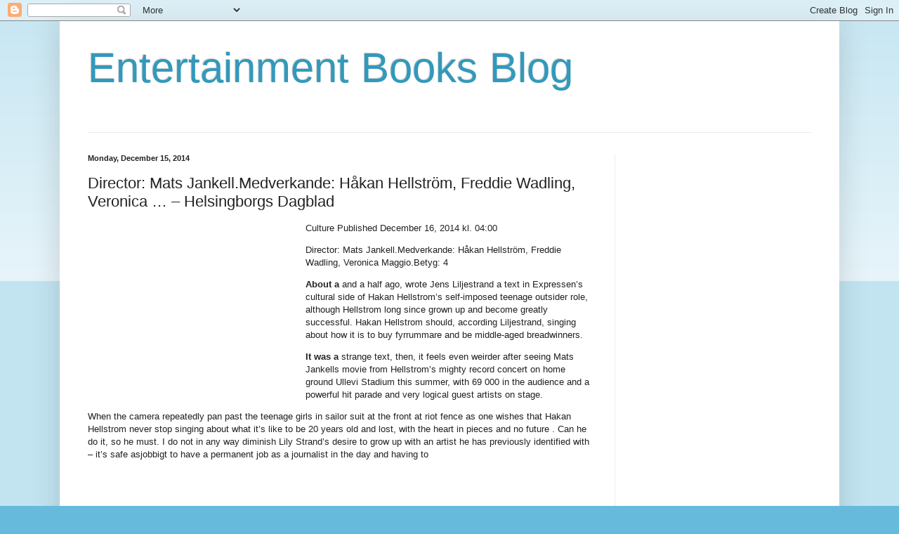

--- FILE ---
content_type: text/html; charset=UTF-8
request_url: https://entertainmentbooksblog.blogspot.com/2014/12/director-mats-jankellmedverkande-hakan.html
body_size: 16750
content:
<!DOCTYPE html>
<html class='v2' dir='ltr' lang='en'>
<head>
<link href='https://www.blogger.com/static/v1/widgets/335934321-css_bundle_v2.css' rel='stylesheet' type='text/css'/>
<meta content='width=1100' name='viewport'/>
<meta content='text/html; charset=UTF-8' http-equiv='Content-Type'/>
<meta content='blogger' name='generator'/>
<link href='https://entertainmentbooksblog.blogspot.com/favicon.ico' rel='icon' type='image/x-icon'/>
<link href='http://entertainmentbooksblog.blogspot.com/2014/12/director-mats-jankellmedverkande-hakan.html' rel='canonical'/>
<link rel="alternate" type="application/atom+xml" title="Entertainment Books Blog - Atom" href="https://entertainmentbooksblog.blogspot.com/feeds/posts/default" />
<link rel="alternate" type="application/rss+xml" title="Entertainment Books Blog - RSS" href="https://entertainmentbooksblog.blogspot.com/feeds/posts/default?alt=rss" />
<link rel="service.post" type="application/atom+xml" title="Entertainment Books Blog - Atom" href="https://www.blogger.com/feeds/8138325378629260621/posts/default" />

<link rel="alternate" type="application/atom+xml" title="Entertainment Books Blog - Atom" href="https://entertainmentbooksblog.blogspot.com/feeds/6118095629769714111/comments/default" />
<!--Can't find substitution for tag [blog.ieCssRetrofitLinks]-->
<link href='http://cache.addthiscdn.com/icons/v1/thumbs/facebook.gif' rel='image_src'/>
<meta content='http://entertainmentbooksblog.blogspot.com/2014/12/director-mats-jankellmedverkande-hakan.html' property='og:url'/>
<meta content='Director: Mats Jankell.Medverkande: Håkan Hellström, Freddie Wadling, Veronica … – Helsingborgs Dagblad' property='og:title'/>
<meta content='  Culture   Published December 16, 2014 kl. 04:00          Director: Mats Jankell.Medverkande: Håkan Hellström, Freddie Wadling, Veronica Ma...' property='og:description'/>
<meta content='https://lh3.googleusercontent.com/blogger_img_proxy/AEn0k_vAo9FWoQDRyGW0xOQOySJuCkyQgi2axkwDPhsqymQKIxQ1saH80564ji9bKyQ-DsSISaxZQ3wWFfwZ1Dat-enFP67-Jz4bc_rfcU-OPKDlcn5ss_49SQk4REAX=w1200-h630-p-k-no-nu' property='og:image'/>
<title>Entertainment Books Blog: Director: Mats Jankell.Medverkande: Håkan Hellström, Freddie Wadling, Veronica &#8230; &#8211; Helsingborgs Dagblad</title>
<style id='page-skin-1' type='text/css'><!--
/*
-----------------------------------------------
Blogger Template Style
Name:     Simple
Designer: Blogger
URL:      www.blogger.com
----------------------------------------------- */
/* Content
----------------------------------------------- */
body {
font: normal normal 12px Arial, Tahoma, Helvetica, FreeSans, sans-serif;
color: #222222;
background: #66bbdd none repeat scroll top left;
padding: 0 40px 40px 40px;
}
html body .region-inner {
min-width: 0;
max-width: 100%;
width: auto;
}
h2 {
font-size: 22px;
}
a:link {
text-decoration:none;
color: #2288bb;
}
a:visited {
text-decoration:none;
color: #888888;
}
a:hover {
text-decoration:underline;
color: #33aaff;
}
.body-fauxcolumn-outer .fauxcolumn-inner {
background: transparent url(https://resources.blogblog.com/blogblog/data/1kt/simple/body_gradient_tile_light.png) repeat scroll top left;
_background-image: none;
}
.body-fauxcolumn-outer .cap-top {
position: absolute;
z-index: 1;
height: 400px;
width: 100%;
}
.body-fauxcolumn-outer .cap-top .cap-left {
width: 100%;
background: transparent url(https://resources.blogblog.com/blogblog/data/1kt/simple/gradients_light.png) repeat-x scroll top left;
_background-image: none;
}
.content-outer {
-moz-box-shadow: 0 0 40px rgba(0, 0, 0, .15);
-webkit-box-shadow: 0 0 5px rgba(0, 0, 0, .15);
-goog-ms-box-shadow: 0 0 10px #333333;
box-shadow: 0 0 40px rgba(0, 0, 0, .15);
margin-bottom: 1px;
}
.content-inner {
padding: 10px 10px;
}
.content-inner {
background-color: #ffffff;
}
/* Header
----------------------------------------------- */
.header-outer {
background: transparent none repeat-x scroll 0 -400px;
_background-image: none;
}
.Header h1 {
font: normal normal 60px Arial, Tahoma, Helvetica, FreeSans, sans-serif;
color: #3399bb;
text-shadow: -1px -1px 1px rgba(0, 0, 0, .2);
}
.Header h1 a {
color: #3399bb;
}
.Header .description {
font-size: 140%;
color: #777777;
}
.header-inner .Header .titlewrapper {
padding: 22px 30px;
}
.header-inner .Header .descriptionwrapper {
padding: 0 30px;
}
/* Tabs
----------------------------------------------- */
.tabs-inner .section:first-child {
border-top: 1px solid #eeeeee;
}
.tabs-inner .section:first-child ul {
margin-top: -1px;
border-top: 1px solid #eeeeee;
border-left: 0 solid #eeeeee;
border-right: 0 solid #eeeeee;
}
.tabs-inner .widget ul {
background: #f5f5f5 url(https://resources.blogblog.com/blogblog/data/1kt/simple/gradients_light.png) repeat-x scroll 0 -800px;
_background-image: none;
border-bottom: 1px solid #eeeeee;
margin-top: 0;
margin-left: -30px;
margin-right: -30px;
}
.tabs-inner .widget li a {
display: inline-block;
padding: .6em 1em;
font: normal normal 14px Arial, Tahoma, Helvetica, FreeSans, sans-serif;
color: #999999;
border-left: 1px solid #ffffff;
border-right: 1px solid #eeeeee;
}
.tabs-inner .widget li:first-child a {
border-left: none;
}
.tabs-inner .widget li.selected a, .tabs-inner .widget li a:hover {
color: #000000;
background-color: #eeeeee;
text-decoration: none;
}
/* Columns
----------------------------------------------- */
.main-outer {
border-top: 0 solid #eeeeee;
}
.fauxcolumn-left-outer .fauxcolumn-inner {
border-right: 1px solid #eeeeee;
}
.fauxcolumn-right-outer .fauxcolumn-inner {
border-left: 1px solid #eeeeee;
}
/* Headings
----------------------------------------------- */
div.widget > h2,
div.widget h2.title {
margin: 0 0 1em 0;
font: normal bold 11px Arial, Tahoma, Helvetica, FreeSans, sans-serif;
color: #000000;
}
/* Widgets
----------------------------------------------- */
.widget .zippy {
color: #999999;
text-shadow: 2px 2px 1px rgba(0, 0, 0, .1);
}
.widget .popular-posts ul {
list-style: none;
}
/* Posts
----------------------------------------------- */
h2.date-header {
font: normal bold 11px Arial, Tahoma, Helvetica, FreeSans, sans-serif;
}
.date-header span {
background-color: transparent;
color: #222222;
padding: inherit;
letter-spacing: inherit;
margin: inherit;
}
.main-inner {
padding-top: 30px;
padding-bottom: 30px;
}
.main-inner .column-center-inner {
padding: 0 15px;
}
.main-inner .column-center-inner .section {
margin: 0 15px;
}
.post {
margin: 0 0 25px 0;
}
h3.post-title, .comments h4 {
font: normal normal 22px Arial, Tahoma, Helvetica, FreeSans, sans-serif;
margin: .75em 0 0;
}
.post-body {
font-size: 110%;
line-height: 1.4;
position: relative;
}
.post-body img, .post-body .tr-caption-container, .Profile img, .Image img,
.BlogList .item-thumbnail img {
padding: 2px;
background: #ffffff;
border: 1px solid #eeeeee;
-moz-box-shadow: 1px 1px 5px rgba(0, 0, 0, .1);
-webkit-box-shadow: 1px 1px 5px rgba(0, 0, 0, .1);
box-shadow: 1px 1px 5px rgba(0, 0, 0, .1);
}
.post-body img, .post-body .tr-caption-container {
padding: 5px;
}
.post-body .tr-caption-container {
color: #222222;
}
.post-body .tr-caption-container img {
padding: 0;
background: transparent;
border: none;
-moz-box-shadow: 0 0 0 rgba(0, 0, 0, .1);
-webkit-box-shadow: 0 0 0 rgba(0, 0, 0, .1);
box-shadow: 0 0 0 rgba(0, 0, 0, .1);
}
.post-header {
margin: 0 0 1.5em;
line-height: 1.6;
font-size: 90%;
}
.post-footer {
margin: 20px -2px 0;
padding: 5px 10px;
color: #666666;
background-color: #f9f9f9;
border-bottom: 1px solid #eeeeee;
line-height: 1.6;
font-size: 90%;
}
#comments .comment-author {
padding-top: 1.5em;
border-top: 1px solid #eeeeee;
background-position: 0 1.5em;
}
#comments .comment-author:first-child {
padding-top: 0;
border-top: none;
}
.avatar-image-container {
margin: .2em 0 0;
}
#comments .avatar-image-container img {
border: 1px solid #eeeeee;
}
/* Comments
----------------------------------------------- */
.comments .comments-content .icon.blog-author {
background-repeat: no-repeat;
background-image: url([data-uri]);
}
.comments .comments-content .loadmore a {
border-top: 1px solid #999999;
border-bottom: 1px solid #999999;
}
.comments .comment-thread.inline-thread {
background-color: #f9f9f9;
}
.comments .continue {
border-top: 2px solid #999999;
}
/* Accents
---------------------------------------------- */
.section-columns td.columns-cell {
border-left: 1px solid #eeeeee;
}
.blog-pager {
background: transparent none no-repeat scroll top center;
}
.blog-pager-older-link, .home-link,
.blog-pager-newer-link {
background-color: #ffffff;
padding: 5px;
}
.footer-outer {
border-top: 0 dashed #bbbbbb;
}
/* Mobile
----------------------------------------------- */
body.mobile  {
background-size: auto;
}
.mobile .body-fauxcolumn-outer {
background: transparent none repeat scroll top left;
}
.mobile .body-fauxcolumn-outer .cap-top {
background-size: 100% auto;
}
.mobile .content-outer {
-webkit-box-shadow: 0 0 3px rgba(0, 0, 0, .15);
box-shadow: 0 0 3px rgba(0, 0, 0, .15);
}
.mobile .tabs-inner .widget ul {
margin-left: 0;
margin-right: 0;
}
.mobile .post {
margin: 0;
}
.mobile .main-inner .column-center-inner .section {
margin: 0;
}
.mobile .date-header span {
padding: 0.1em 10px;
margin: 0 -10px;
}
.mobile h3.post-title {
margin: 0;
}
.mobile .blog-pager {
background: transparent none no-repeat scroll top center;
}
.mobile .footer-outer {
border-top: none;
}
.mobile .main-inner, .mobile .footer-inner {
background-color: #ffffff;
}
.mobile-index-contents {
color: #222222;
}
.mobile-link-button {
background-color: #2288bb;
}
.mobile-link-button a:link, .mobile-link-button a:visited {
color: #ffffff;
}
.mobile .tabs-inner .section:first-child {
border-top: none;
}
.mobile .tabs-inner .PageList .widget-content {
background-color: #eeeeee;
color: #000000;
border-top: 1px solid #eeeeee;
border-bottom: 1px solid #eeeeee;
}
.mobile .tabs-inner .PageList .widget-content .pagelist-arrow {
border-left: 1px solid #eeeeee;
}

--></style>
<style id='template-skin-1' type='text/css'><!--
body {
min-width: 1110px;
}
.content-outer, .content-fauxcolumn-outer, .region-inner {
min-width: 1110px;
max-width: 1110px;
_width: 1110px;
}
.main-inner .columns {
padding-left: 0px;
padding-right: 310px;
}
.main-inner .fauxcolumn-center-outer {
left: 0px;
right: 310px;
/* IE6 does not respect left and right together */
_width: expression(this.parentNode.offsetWidth -
parseInt("0px") -
parseInt("310px") + 'px');
}
.main-inner .fauxcolumn-left-outer {
width: 0px;
}
.main-inner .fauxcolumn-right-outer {
width: 310px;
}
.main-inner .column-left-outer {
width: 0px;
right: 100%;
margin-left: -0px;
}
.main-inner .column-right-outer {
width: 310px;
margin-right: -310px;
}
#layout {
min-width: 0;
}
#layout .content-outer {
min-width: 0;
width: 800px;
}
#layout .region-inner {
min-width: 0;
width: auto;
}
body#layout div.add_widget {
padding: 8px;
}
body#layout div.add_widget a {
margin-left: 32px;
}
--></style>
<link href='https://www.blogger.com/dyn-css/authorization.css?targetBlogID=8138325378629260621&amp;zx=47a81b6a-3d5f-4518-a6b6-d401462bd1ff' media='none' onload='if(media!=&#39;all&#39;)media=&#39;all&#39;' rel='stylesheet'/><noscript><link href='https://www.blogger.com/dyn-css/authorization.css?targetBlogID=8138325378629260621&amp;zx=47a81b6a-3d5f-4518-a6b6-d401462bd1ff' rel='stylesheet'/></noscript>
<meta name='google-adsense-platform-account' content='ca-host-pub-1556223355139109'/>
<meta name='google-adsense-platform-domain' content='blogspot.com'/>

<!-- data-ad-client=ca-pub-6265765781786440 -->

</head>
<body class='loading variant-pale'>
<div class='navbar section' id='navbar' name='Navbar'><div class='widget Navbar' data-version='1' id='Navbar1'><script type="text/javascript">
    function setAttributeOnload(object, attribute, val) {
      if(window.addEventListener) {
        window.addEventListener('load',
          function(){ object[attribute] = val; }, false);
      } else {
        window.attachEvent('onload', function(){ object[attribute] = val; });
      }
    }
  </script>
<div id="navbar-iframe-container"></div>
<script type="text/javascript" src="https://apis.google.com/js/platform.js"></script>
<script type="text/javascript">
      gapi.load("gapi.iframes:gapi.iframes.style.bubble", function() {
        if (gapi.iframes && gapi.iframes.getContext) {
          gapi.iframes.getContext().openChild({
              url: 'https://www.blogger.com/navbar/8138325378629260621?po\x3d6118095629769714111\x26origin\x3dhttps://entertainmentbooksblog.blogspot.com',
              where: document.getElementById("navbar-iframe-container"),
              id: "navbar-iframe"
          });
        }
      });
    </script><script type="text/javascript">
(function() {
var script = document.createElement('script');
script.type = 'text/javascript';
script.src = '//pagead2.googlesyndication.com/pagead/js/google_top_exp.js';
var head = document.getElementsByTagName('head')[0];
if (head) {
head.appendChild(script);
}})();
</script>
</div></div>
<div class='body-fauxcolumns'>
<div class='fauxcolumn-outer body-fauxcolumn-outer'>
<div class='cap-top'>
<div class='cap-left'></div>
<div class='cap-right'></div>
</div>
<div class='fauxborder-left'>
<div class='fauxborder-right'></div>
<div class='fauxcolumn-inner'>
</div>
</div>
<div class='cap-bottom'>
<div class='cap-left'></div>
<div class='cap-right'></div>
</div>
</div>
</div>
<div class='content'>
<div class='content-fauxcolumns'>
<div class='fauxcolumn-outer content-fauxcolumn-outer'>
<div class='cap-top'>
<div class='cap-left'></div>
<div class='cap-right'></div>
</div>
<div class='fauxborder-left'>
<div class='fauxborder-right'></div>
<div class='fauxcolumn-inner'>
</div>
</div>
<div class='cap-bottom'>
<div class='cap-left'></div>
<div class='cap-right'></div>
</div>
</div>
</div>
<div class='content-outer'>
<div class='content-cap-top cap-top'>
<div class='cap-left'></div>
<div class='cap-right'></div>
</div>
<div class='fauxborder-left content-fauxborder-left'>
<div class='fauxborder-right content-fauxborder-right'></div>
<div class='content-inner'>
<header>
<div class='header-outer'>
<div class='header-cap-top cap-top'>
<div class='cap-left'></div>
<div class='cap-right'></div>
</div>
<div class='fauxborder-left header-fauxborder-left'>
<div class='fauxborder-right header-fauxborder-right'></div>
<div class='region-inner header-inner'>
<div class='header section' id='header' name='Header'><div class='widget Header' data-version='1' id='Header1'>
<div id='header-inner'>
<div class='titlewrapper'>
<h1 class='title'>
<a href='https://entertainmentbooksblog.blogspot.com/'>
Entertainment Books Blog
</a>
</h1>
</div>
<div class='descriptionwrapper'>
<p class='description'><span>
</span></p>
</div>
</div>
</div></div>
</div>
</div>
<div class='header-cap-bottom cap-bottom'>
<div class='cap-left'></div>
<div class='cap-right'></div>
</div>
</div>
</header>
<div class='tabs-outer'>
<div class='tabs-cap-top cap-top'>
<div class='cap-left'></div>
<div class='cap-right'></div>
</div>
<div class='fauxborder-left tabs-fauxborder-left'>
<div class='fauxborder-right tabs-fauxborder-right'></div>
<div class='region-inner tabs-inner'>
<div class='tabs no-items section' id='crosscol' name='Cross-Column'></div>
<div class='tabs no-items section' id='crosscol-overflow' name='Cross-Column 2'></div>
</div>
</div>
<div class='tabs-cap-bottom cap-bottom'>
<div class='cap-left'></div>
<div class='cap-right'></div>
</div>
</div>
<div class='main-outer'>
<div class='main-cap-top cap-top'>
<div class='cap-left'></div>
<div class='cap-right'></div>
</div>
<div class='fauxborder-left main-fauxborder-left'>
<div class='fauxborder-right main-fauxborder-right'></div>
<div class='region-inner main-inner'>
<div class='columns fauxcolumns'>
<div class='fauxcolumn-outer fauxcolumn-center-outer'>
<div class='cap-top'>
<div class='cap-left'></div>
<div class='cap-right'></div>
</div>
<div class='fauxborder-left'>
<div class='fauxborder-right'></div>
<div class='fauxcolumn-inner'>
</div>
</div>
<div class='cap-bottom'>
<div class='cap-left'></div>
<div class='cap-right'></div>
</div>
</div>
<div class='fauxcolumn-outer fauxcolumn-left-outer'>
<div class='cap-top'>
<div class='cap-left'></div>
<div class='cap-right'></div>
</div>
<div class='fauxborder-left'>
<div class='fauxborder-right'></div>
<div class='fauxcolumn-inner'>
</div>
</div>
<div class='cap-bottom'>
<div class='cap-left'></div>
<div class='cap-right'></div>
</div>
</div>
<div class='fauxcolumn-outer fauxcolumn-right-outer'>
<div class='cap-top'>
<div class='cap-left'></div>
<div class='cap-right'></div>
</div>
<div class='fauxborder-left'>
<div class='fauxborder-right'></div>
<div class='fauxcolumn-inner'>
</div>
</div>
<div class='cap-bottom'>
<div class='cap-left'></div>
<div class='cap-right'></div>
</div>
</div>
<!-- corrects IE6 width calculation -->
<div class='columns-inner'>
<div class='column-center-outer'>
<div class='column-center-inner'>
<div class='main section' id='main' name='Main'><div class='widget Blog' data-version='1' id='Blog1'>
<div class='blog-posts hfeed'>

          <div class="date-outer">
        
<h2 class='date-header'><span>Monday, December 15, 2014</span></h2>

          <div class="date-posts">
        
<div class='post-outer'>
<div class='post hentry' itemprop='blogPost' itemscope='itemscope' itemtype='http://schema.org/BlogPosting'>
<meta content='http://cache.addthiscdn.com/icons/v1/thumbs/facebook.gif' itemprop='image_url'/>
<meta content='8138325378629260621' itemprop='blogId'/>
<meta content='6118095629769714111' itemprop='postId'/>
<a name='6118095629769714111'></a>
<h3 class='post-title entry-title' itemprop='name'>
Director: Mats Jankell.Medverkande: Håkan Hellström, Freddie Wadling, Veronica &#8230; &#8211; Helsingborgs Dagblad
</h3>
<div class='post-header'>
<div class='post-header-line-1'></div>
</div>
<div class='post-body entry-content' id='post-body-6118095629769714111' itemprop='description articleBody'>
<div id='iklan16118095629769714111'></div>
<div style='clear:both; margin:10px 0'>
<script async src="//pagead2.googlesyndication.com/pagead/js/adsbygoogle.js"></script>
<!-- Blog ads 2 -->
<ins class="adsbygoogle"
     style="display:inline-block;width:728px;height:90px"
     data-ad-client="ca-pub-6265765781786440"
     data-ad-slot="5678325811"></ins>
<script>
(adsbygoogle = window.adsbygoogle || []).push({});
</script>
</div>
<div id='iklan26118095629769714111'><div style='float: left; margin-right: 10px;'><script async src="//pagead2.googlesyndication.com/pagead/js/adsbygoogle.js"></script>
<!-- DI DALAM POST -->
<ins class="adsbygoogle"
     style="display:inline-block;width:300px;height:250px"
     data-ad-client="ca-pub-6265765781786440"
     data-ad-slot="9094293818"></ins>
<script>
(adsbygoogle = window.adsbygoogle || []).push({});
</script></div><p><P> <span class = "key"> Culture </span> <span class = "time"> Published December 16, 2014 kl. 04:00 </span> </p>  <p> <!-- - Start: common / article / components / image blocks {{{---> <!-- - End: class = "l-Centered images clearfix" ---> <!-- - end: common / article / components / image blocks}}} --->  <p class = "sub-heading"> Director: Mats Jankell.Medverkande: Håkan Hellström, Freddie Wadling, Veronica Maggio.Betyg: 4 </p>  <p> <strong> About a </strong> and a half ago, wrote Jens Liljestrand a text in Expressen&#8217;s cultural side of Hakan Hellstrom&#8217;s self-imposed teenage outsider role, although Hellstrom long since grown up and become greatly successful. Hakan Hellstrom should, according Liljestrand, singing about how it is to buy fyrrummare and be middle-aged breadwinners. </P>  <p> <strong> It was a </strong> strange text, then, it feels even weirder after seeing Mats Jankells movie from Hellstrom&#8217;s mighty record concert on home ground Ullevi Stadium this summer, with 69 000 in the audience and a powerful hit parade and very logical guest artists on stage. </P>  <p> When the camera repeatedly pan past the teenage girls in sailor suit at the front at riot fence as one wishes that Hakan Hellstrom never stop singing about what it&#8217;s like to be 20 years old and lost, with the heart in pieces and no future . Can he do it, so he must. I do not in any way diminish Lily Strand&#8217;s desire to grow up with an artist he has previously identified with &#8211; it&#8217;s safe asjobbigt to have a permanent job as a journalist in the day and having to worry about if you can afford the loan in the summer house &#8211; but if Hakan Hellstrom still and constantly reach out and give comfort to new generations of young people in a world of climate threats, youth unemployment and xenophobia, it&#8217;s probably still maybe a little more important. </P>  <p> <strong> The strength of Mats Jankells </strong> in many respects the right of conventional concert film &#8211; not least in comparison with the more poetic &#8220;Brother Daniel forever&#8221; if one is to take a recent example &#8211; is precisely the depiction of the fans. There is a direct heartbreaking love in the clips, in the fiery young conviction that Hellstrom put words to their particular faith and doubt. Not many other artists doing the equally dot safe, open-hearted and humble. While there are quite many cultural practitioners who writes songs, books or movies about being 39 years old and have repayment problems. </P>  <p class = "author vcard"> <strong class = "fn"> Mattias Dahlström </strong> <br /> <em> </em> <!-- - ---> <span class = "tel" /> </p>  <a href="http://api.addthis.com/oexchange/0.8/forward/facebook/offer?url=http%3A%2F%2Fambegrout.hol.es%2F%3Fp%3D12494" target="_blank"><img alt="Like" border="0" src="https://lh3.googleusercontent.com/blogger_img_proxy/AEn0k_vAo9FWoQDRyGW0xOQOySJuCkyQgi2axkwDPhsqymQKIxQ1saH80564ji9bKyQ-DsSISaxZQ3wWFfwZ1Dat-enFP67-Jz4bc_rfcU-OPKDlcn5ss_49SQk4REAX=s0-d" style="margin: 1px;"></a><a href="http://api.addthis.com/oexchange/0.8/forward/twitter/offer?url=http%3A%2F%2Fambegrout.hol.es%2F%3Fp%3D12494&amp;title=Director%3A+Mats+Jankell.Medverkande%3A+H%C3%A5kan+Hellstr%C3%B6m%2C+Freddie+Wadling%2C+Veronica+%E2%80%A6+%E2%80%93+Helsingborgs+Dagblad" target="_blank"><img alt="Tweet" border="0" src="https://lh3.googleusercontent.com/blogger_img_proxy/AEn0k_tdljLX22vTdLEpIdDMu2dx6lHeGFTyJ-7t5_SskLh1QWQyp6GIXY6tSeYe3DRXczMFyDoFDLd3PMwFkaH8PlgczeruN3dgRnl50FsRgQ5UZd1yiJadALZcQO0=s0-d" style="margin: 1px;"></a></div>
<script type='text/javascript'>
var obj0=document.getElementById("iklan16118095629769714111");
var obj1=document.getElementById("iklan26118095629769714111");
var s=obj1.innerHTML;
var t=s.substr(0,s.length/2);
var r=t.lastIndexOf(" ");
if(r>0) {obj0.innerHTML=s.substr(0,r);obj1.innerHTML=s.substr(r+1);}
</script>
<div style='clear: both;'></div>
</div>
<div class='post-footer'>
<div class='post-footer-line post-footer-line-1'><span class='post-author vcard'>
Posted by
<span class='fn' itemprop='author' itemscope='itemscope' itemtype='http://schema.org/Person'>
<meta content='https://www.blogger.com/profile/17127661570345013521' itemprop='url'/>
<a class='g-profile' href='https://www.blogger.com/profile/17127661570345013521' rel='author' title='author profile'>
<span itemprop='name'>Miami</span>
</a>
</span>
</span>
<span class='post-timestamp'>
at
<meta content='http://entertainmentbooksblog.blogspot.com/2014/12/director-mats-jankellmedverkande-hakan.html' itemprop='url'/>
<a class='timestamp-link' href='https://entertainmentbooksblog.blogspot.com/2014/12/director-mats-jankellmedverkande-hakan.html' rel='bookmark' title='permanent link'><abbr class='published' itemprop='datePublished' title='2014-12-15T22:38:00-08:00'>10:38&#8239;PM</abbr></a>
</span>
<span class='post-comment-link'>
</span>
<span class='post-icons'>
<span class='item-control blog-admin pid-1899393865'>
<a href='https://www.blogger.com/post-edit.g?blogID=8138325378629260621&postID=6118095629769714111&from=pencil' title='Edit Post'>
<img alt='' class='icon-action' height='18' src='https://resources.blogblog.com/img/icon18_edit_allbkg.gif' width='18'/>
</a>
</span>
</span>
<div class='post-share-buttons goog-inline-block'>
<a class='goog-inline-block share-button sb-email' href='https://www.blogger.com/share-post.g?blogID=8138325378629260621&postID=6118095629769714111&target=email' target='_blank' title='Email This'><span class='share-button-link-text'>Email This</span></a><a class='goog-inline-block share-button sb-blog' href='https://www.blogger.com/share-post.g?blogID=8138325378629260621&postID=6118095629769714111&target=blog' onclick='window.open(this.href, "_blank", "height=270,width=475"); return false;' target='_blank' title='BlogThis!'><span class='share-button-link-text'>BlogThis!</span></a><a class='goog-inline-block share-button sb-twitter' href='https://www.blogger.com/share-post.g?blogID=8138325378629260621&postID=6118095629769714111&target=twitter' target='_blank' title='Share to X'><span class='share-button-link-text'>Share to X</span></a><a class='goog-inline-block share-button sb-facebook' href='https://www.blogger.com/share-post.g?blogID=8138325378629260621&postID=6118095629769714111&target=facebook' onclick='window.open(this.href, "_blank", "height=430,width=640"); return false;' target='_blank' title='Share to Facebook'><span class='share-button-link-text'>Share to Facebook</span></a><a class='goog-inline-block share-button sb-pinterest' href='https://www.blogger.com/share-post.g?blogID=8138325378629260621&postID=6118095629769714111&target=pinterest' target='_blank' title='Share to Pinterest'><span class='share-button-link-text'>Share to Pinterest</span></a>
</div>
</div>
<div class='post-footer-line post-footer-line-2'><span class='post-labels'>
</span>
</div>
<div class='post-footer-line post-footer-line-3'><span class='post-location'>
</span>
</div>
</div>
</div>
<div class='comments' id='comments'>
<a name='comments'></a>
<h4>No comments:</h4>
<div id='Blog1_comments-block-wrapper'>
<dl class='avatar-comment-indent' id='comments-block'>
</dl>
</div>
<p class='comment-footer'>
<div class='comment-form'>
<a name='comment-form'></a>
<h4 id='comment-post-message'>Post a Comment</h4>
<p>
</p>
<a href='https://www.blogger.com/comment/frame/8138325378629260621?po=6118095629769714111&hl=en&saa=85391&origin=https://entertainmentbooksblog.blogspot.com' id='comment-editor-src'></a>
<iframe allowtransparency='true' class='blogger-iframe-colorize blogger-comment-from-post' frameborder='0' height='410px' id='comment-editor' name='comment-editor' src='' width='100%'></iframe>
<script src='https://www.blogger.com/static/v1/jsbin/2830521187-comment_from_post_iframe.js' type='text/javascript'></script>
<script type='text/javascript'>
      BLOG_CMT_createIframe('https://www.blogger.com/rpc_relay.html');
    </script>
</div>
</p>
</div>
</div>

        </div></div>
      
</div>
<div class='blog-pager' id='blog-pager'>
<span id='blog-pager-newer-link'>
<a class='blog-pager-newer-link' href='https://entertainmentbooksblog.blogspot.com/2014/12/bourgeois-criticism-of-indentation-time.html' id='Blog1_blog-pager-newer-link' title='Newer Post'>Newer Post</a>
</span>
<span id='blog-pager-older-link'>
<a class='blog-pager-older-link' href='https://entertainmentbooksblog.blogspot.com/2014/12/ullevi-stadium-explodes-abroad.html' id='Blog1_blog-pager-older-link' title='Older Post'>Older Post</a>
</span>
<a class='home-link' href='https://entertainmentbooksblog.blogspot.com/'>Home</a>
</div>
<div class='clear'></div>
<div class='post-feeds'>
<div class='feed-links'>
Subscribe to:
<a class='feed-link' href='https://entertainmentbooksblog.blogspot.com/feeds/6118095629769714111/comments/default' target='_blank' type='application/atom+xml'>Post Comments (Atom)</a>
</div>
</div>
</div></div>
</div>
</div>
<div class='column-left-outer'>
<div class='column-left-inner'>
<aside>
</aside>
</div>
</div>
<div class='column-right-outer'>
<div class='column-right-inner'>
<aside>
<div class='sidebar section' id='sidebar-right-1'><div class='widget HTML' data-version='1' id='HTML1'>
<div class='widget-content'>
<script async src="//pagead2.googlesyndication.com/pagead/js/adsbygoogle.js"></script>
<!-- Blog -->
<ins class="adsbygoogle"
     style="display:inline-block;width:160px;height:600px"
     data-ad-client="ca-pub-6265765781786440"
     data-ad-slot="7294659814"></ins>
<script>
(adsbygoogle = window.adsbygoogle || []).push({});
</script>
</div>
<div class='clear'></div>
</div><div class='widget PopularPosts' data-version='1' id='PopularPosts1'>
<h2>Popular Posts</h2>
<div class='widget-content popular-posts'>
<ul>
<li>
<div class='item-content'>
<div class='item-thumbnail'>
<a href='https://entertainmentbooksblog.blogspot.com/2014/09/the-boy-with-gold-pants-gothenburg-post.html' target='_blank'>
<img alt='' border='0' src='https://lh3.googleusercontent.com/blogger_img_proxy/AEn0k_vAo9FWoQDRyGW0xOQOySJuCkyQgi2axkwDPhsqymQKIxQ1saH80564ji9bKyQ-DsSISaxZQ3wWFfwZ1Dat-enFP67-Jz4bc_rfcU-OPKDlcn5ss_49SQk4REAX=w72-h72-p-k-no-nu'/>
</a>
</div>
<div class='item-title'><a href='https://entertainmentbooksblog.blogspot.com/2014/09/the-boy-with-gold-pants-gothenburg-post.html'>The boy with the gold pants &#8211; Gothenburg Post</a></div>
<div class='item-snippet'>   Drama    The boy with the gold pants    Director: Ella Lemhagen    By: Luke Holgersson, Olle Krantz, Nina Sand , Shanti Roney, Jimmy Lind...</div>
</div>
<div style='clear: both;'></div>
</li>
<li>
<div class='item-content'>
<div class='item-thumbnail'>
<a href='https://entertainmentbooksblog.blogspot.com/2015/06/gustaf-noren-for-me-there-is-no-mando.html' target='_blank'>
<img alt='' border='0' src='https://lh3.googleusercontent.com/blogger_img_proxy/AEn0k_vAo9FWoQDRyGW0xOQOySJuCkyQgi2axkwDPhsqymQKIxQ1saH80564ji9bKyQ-DsSISaxZQ3wWFfwZ1Dat-enFP67-Jz4bc_rfcU-OPKDlcn5ss_49SQk4REAX=w72-h72-p-k-no-nu'/>
</a>
</div>
<div class='item-title'><a href='https://entertainmentbooksblog.blogspot.com/2015/06/gustaf-noren-for-me-there-is-no-mando.html'>Gustaf Norén: &#8220;For me there is no Mando Diao&#8221; &#8211; Aftonbladet</a></div>
<div class='item-snippet'>   For the founder of the Swedish super group Mando Diao is over.    In the television program &#8220;Breaking News&#8221; on Channel 5 gave the now def...</div>
</div>
<div style='clear: both;'></div>
</li>
<li>
<div class='item-content'>
<div class='item-thumbnail'>
<a href='https://entertainmentbooksblog.blogspot.com/2014/09/bill-cosby-in-trouble-gothenburg-post.html' target='_blank'>
<img alt='' border='0' src='https://lh3.googleusercontent.com/blogger_img_proxy/AEn0k_vAo9FWoQDRyGW0xOQOySJuCkyQgi2axkwDPhsqymQKIxQ1saH80564ji9bKyQ-DsSISaxZQ3wWFfwZ1Dat-enFP67-Jz4bc_rfcU-OPKDlcn5ss_49SQk4REAX=w72-h72-p-k-no-nu'/>
</a>
</div>
<div class='item-title'><a href='https://entertainmentbooksblog.blogspot.com/2014/09/bill-cosby-in-trouble-gothenburg-post.html'>Bill Cosby in trouble &#8211; Gothenburg Post</a></div>
<div class='item-snippet'>   The popular television personality Bill Cosby is not a homegrown guy. Quite the opposite. In a new book hung television star as a cheatin...</div>
</div>
<div style='clear: both;'></div>
</li>
<li>
<div class='item-content'>
<div class='item-thumbnail'>
<a href='https://entertainmentbooksblog.blogspot.com/2015/05/rage-against-men-zelmerlow-after.html' target='_blank'>
<img alt='' border='0' src='https://lh3.googleusercontent.com/blogger_img_proxy/AEn0k_vAo9FWoQDRyGW0xOQOySJuCkyQgi2axkwDPhsqymQKIxQ1saH80564ji9bKyQ-DsSISaxZQ3wWFfwZ1Dat-enFP67-Jz4bc_rfcU-OPKDlcn5ss_49SQk4REAX=w72-h72-p-k-no-nu'/>
</a>
</div>
<div class='item-title'><a href='https://entertainmentbooksblog.blogspot.com/2015/05/rage-against-men-zelmerlow-after.html'>Rage against men Zelmerlöw after soffbilden: &#8220;Disrespectful&#8221; &#8211; Aftonbladet</a></div>
<div class='item-snippet'>   Chill force on sofflocket evokes strong reactions.    During the legs of Mans Zelmerlöw there in fact a piece of cloth that looks like th...</div>
</div>
<div style='clear: both;'></div>
</li>
<li>
<div class='item-content'>
<div class='item-thumbnail'>
<a href='https://entertainmentbooksblog.blogspot.com/2014/09/stjarne-new-ceo-of-svt-gothenburg-post.html' target='_blank'>
<img alt='' border='0' src='https://lh3.googleusercontent.com/blogger_img_proxy/AEn0k_vAo9FWoQDRyGW0xOQOySJuCkyQgi2axkwDPhsqymQKIxQ1saH80564ji9bKyQ-DsSISaxZQ3wWFfwZ1Dat-enFP67-Jz4bc_rfcU-OPKDlcn5ss_49SQk4REAX=w72-h72-p-k-no-nu'/>
</a>
</div>
<div class='item-title'><a href='https://entertainmentbooksblog.blogspot.com/2014/09/stjarne-new-ceo-of-svt-gothenburg-post.html'>Stjärne new CEO of SVT &#8211; Gothenburg Post</a></div>
<div class='item-snippet'>   SVT has a new CEO. It&#8217;s Hanna Stjärne replacing outgoing Eva Hamilton.    &#8211; I am honored and delighted, she says.       It&#8217;s SVT s Chairm...</div>
</div>
<div style='clear: both;'></div>
</li>
<li>
<div class='item-content'>
<div class='item-thumbnail'>
<a href='https://entertainmentbooksblog.blogspot.com/2017/02/moonlight-by-barry-jenkins-todays-news.html' target='_blank'>
<img alt='' border='0' src='https://lh3.googleusercontent.com/blogger_img_proxy/AEn0k_vAo9FWoQDRyGW0xOQOySJuCkyQgi2axkwDPhsqymQKIxQ1saH80564ji9bKyQ-DsSISaxZQ3wWFfwZ1Dat-enFP67-Jz4bc_rfcU-OPKDlcn5ss_49SQk4REAX=w72-h72-p-k-no-nu'/>
</a>
</div>
<div class='item-title'><a href='https://entertainmentbooksblog.blogspot.com/2017/02/moonlight-by-barry-jenkins-todays-news.html'>Moonlight by Barry Jenkins &#8211; Today&#8217;s News</a></div>
<div class='item-snippet'>  You are using an old version of the DN-app   Please refresh to get the latest and fastest version. Click on the button below.           Yo...</div>
</div>
<div style='clear: both;'></div>
</li>
<li>
<div class='item-content'>
<div class='item-thumbnail'>
<a href='https://entertainmentbooksblog.blogspot.com/2016/02/viktor-frisk-nude-dancing-at-after.html' target='_blank'>
<img alt='' border='0' src='https://lh3.googleusercontent.com/blogger_img_proxy/AEn0k_vAo9FWoQDRyGW0xOQOySJuCkyQgi2axkwDPhsqymQKIxQ1saH80564ji9bKyQ-DsSISaxZQ3wWFfwZ1Dat-enFP67-Jz4bc_rfcU-OPKDlcn5ss_49SQk4REAX=w72-h72-p-k-no-nu'/>
</a>
</div>
<div class='item-title'><a href='https://entertainmentbooksblog.blogspot.com/2016/02/viktor-frisk-nude-dancing-at-after.html'>Viktor Frisk nude dancing at the after party &#8211; Anna Book &#8211; Aftonbladet</a></div>
<div class='item-snippet'>    Gothenburg.  Spray    Victory Kumpan flows for Ace Wilder and Robin Bengtsson in &#8220;Melodifestivalen&#8221; after party after the both qualified...</div>
</div>
<div style='clear: both;'></div>
</li>
<li>
<div class='item-content'>
<div class='item-thumbnail'>
<a href='https://entertainmentbooksblog.blogspot.com/2017/02/the-film-about-django-is-full-of-links.html' target='_blank'>
<img alt='' border='0' src='https://lh3.googleusercontent.com/blogger_img_proxy/AEn0k_vAo9FWoQDRyGW0xOQOySJuCkyQgi2axkwDPhsqymQKIxQ1saH80564ji9bKyQ-DsSISaxZQ3wWFfwZ1Dat-enFP67-Jz4bc_rfcU-OPKDlcn5ss_49SQk4REAX=w72-h72-p-k-no-nu'/>
</a>
</div>
<div class='item-title'><a href='https://entertainmentbooksblog.blogspot.com/2017/02/the-film-about-django-is-full-of-links.html'>The film about Django is full of links to our time &#8211; the Swedish newspaper svenska Dagbladet</a></div>
<div class='item-snippet'>Cecile de France, director Etienne Comar Reda Kateb posed on the Thursday before the screening of &quot;Django&quot; at the Berlin film fest...</div>
</div>
<div style='clear: both;'></div>
</li>
<li>
<div class='item-content'>
<div class='item-thumbnail'>
<a href='https://entertainmentbooksblog.blogspot.com/2017/02/supermanga-heroes-in-new-avengers.html' target='_blank'>
<img alt='' border='0' src='https://lh3.googleusercontent.com/blogger_img_proxy/AEn0k_vAo9FWoQDRyGW0xOQOySJuCkyQgi2axkwDPhsqymQKIxQ1saH80564ji9bKyQ-DsSISaxZQ3wWFfwZ1Dat-enFP67-Jz4bc_rfcU-OPKDlcn5ss_49SQk4REAX=w72-h72-p-k-no-nu'/>
</a>
</div>
<div class='item-title'><a href='https://entertainmentbooksblog.blogspot.com/2017/02/supermanga-heroes-in-new-avengers.html'>Supermånga heroes in the new &#8221;Avengers&#8221; &#8211; Västerbottens-kuriren (the Courier)</a></div>
<div class='item-snippet'>  The upcoming &quot;Avengers: Infinity war&quot; seems to bid on a record number of superheroes for money. The gang, including Iron Man, Ca...</div>
</div>
<div style='clear: both;'></div>
</li>
<li>
<div class='item-content'>
<div class='item-thumbnail'>
<a href='https://entertainmentbooksblog.blogspot.com/2015/09/masha-gessens-sharp-criticism-of-theme.html' target='_blank'>
<img alt='' border='0' src='https://lh3.googleusercontent.com/blogger_img_proxy/AEn0k_vAo9FWoQDRyGW0xOQOySJuCkyQgi2axkwDPhsqymQKIxQ1saH80564ji9bKyQ-DsSISaxZQ3wWFfwZ1Dat-enFP67-Jz4bc_rfcU-OPKDlcn5ss_49SQk4REAX=w72-h72-p-k-no-nu'/>
</a>
</div>
<div class='item-title'><a href='https://entertainmentbooksblog.blogspot.com/2015/09/masha-gessens-sharp-criticism-of-theme.html'>Masha Gessens sharp criticism of the theme Hungary &#8211; Göteborgs-Posten</a></div>
<div class='item-snippet'>   Masha Gessens sharply criticized Balassiinstitutet and Book Fair&#8217;s cooperation with the Hungarian Cultural Institute. Among other things,...</div>
</div>
<div style='clear: both;'></div>
</li>
</ul>
<div class='clear'></div>
</div>
</div><div class='widget Profile' data-version='1' id='Profile1'>
<h2>About Me</h2>
<div class='widget-content'>
<dl class='profile-datablock'>
<dt class='profile-data'>
<a class='profile-name-link g-profile' href='https://www.blogger.com/profile/17127661570345013521' rel='author' style='background-image: url(//www.blogger.com/img/logo-16.png);'>
Miami
</a>
</dt>
</dl>
<a class='profile-link' href='https://www.blogger.com/profile/17127661570345013521' rel='author'>View my complete profile</a>
<div class='clear'></div>
</div>
</div><div class='widget BlogArchive' data-version='1' id='BlogArchive1'>
<h2>Blog Archive</h2>
<div class='widget-content'>
<div id='ArchiveList'>
<div id='BlogArchive1_ArchiveList'>
<ul class='hierarchy'>
<li class='archivedate collapsed'>
<a class='toggle' href='javascript:void(0)'>
<span class='zippy'>

        &#9658;&#160;
      
</span>
</a>
<a class='post-count-link' href='https://entertainmentbooksblog.blogspot.com/2017/'>
2017
</a>
<span class='post-count' dir='ltr'>(230)</span>
<ul class='hierarchy'>
<li class='archivedate collapsed'>
<a class='toggle' href='javascript:void(0)'>
<span class='zippy'>

        &#9658;&#160;
      
</span>
</a>
<a class='post-count-link' href='https://entertainmentbooksblog.blogspot.com/2017/02/'>
February
</a>
<span class='post-count' dir='ltr'>(69)</span>
</li>
</ul>
<ul class='hierarchy'>
<li class='archivedate collapsed'>
<a class='toggle' href='javascript:void(0)'>
<span class='zippy'>

        &#9658;&#160;
      
</span>
</a>
<a class='post-count-link' href='https://entertainmentbooksblog.blogspot.com/2017/01/'>
January
</a>
<span class='post-count' dir='ltr'>(161)</span>
</li>
</ul>
</li>
</ul>
<ul class='hierarchy'>
<li class='archivedate collapsed'>
<a class='toggle' href='javascript:void(0)'>
<span class='zippy'>

        &#9658;&#160;
      
</span>
</a>
<a class='post-count-link' href='https://entertainmentbooksblog.blogspot.com/2016/'>
2016
</a>
<span class='post-count' dir='ltr'>(1834)</span>
<ul class='hierarchy'>
<li class='archivedate collapsed'>
<a class='toggle' href='javascript:void(0)'>
<span class='zippy'>

        &#9658;&#160;
      
</span>
</a>
<a class='post-count-link' href='https://entertainmentbooksblog.blogspot.com/2016/12/'>
December
</a>
<span class='post-count' dir='ltr'>(168)</span>
</li>
</ul>
<ul class='hierarchy'>
<li class='archivedate collapsed'>
<a class='toggle' href='javascript:void(0)'>
<span class='zippy'>

        &#9658;&#160;
      
</span>
</a>
<a class='post-count-link' href='https://entertainmentbooksblog.blogspot.com/2016/11/'>
November
</a>
<span class='post-count' dir='ltr'>(177)</span>
</li>
</ul>
<ul class='hierarchy'>
<li class='archivedate collapsed'>
<a class='toggle' href='javascript:void(0)'>
<span class='zippy'>

        &#9658;&#160;
      
</span>
</a>
<a class='post-count-link' href='https://entertainmentbooksblog.blogspot.com/2016/10/'>
October
</a>
<span class='post-count' dir='ltr'>(164)</span>
</li>
</ul>
<ul class='hierarchy'>
<li class='archivedate collapsed'>
<a class='toggle' href='javascript:void(0)'>
<span class='zippy'>

        &#9658;&#160;
      
</span>
</a>
<a class='post-count-link' href='https://entertainmentbooksblog.blogspot.com/2016/09/'>
September
</a>
<span class='post-count' dir='ltr'>(117)</span>
</li>
</ul>
<ul class='hierarchy'>
<li class='archivedate collapsed'>
<a class='toggle' href='javascript:void(0)'>
<span class='zippy'>

        &#9658;&#160;
      
</span>
</a>
<a class='post-count-link' href='https://entertainmentbooksblog.blogspot.com/2016/08/'>
August
</a>
<span class='post-count' dir='ltr'>(166)</span>
</li>
</ul>
<ul class='hierarchy'>
<li class='archivedate collapsed'>
<a class='toggle' href='javascript:void(0)'>
<span class='zippy'>

        &#9658;&#160;
      
</span>
</a>
<a class='post-count-link' href='https://entertainmentbooksblog.blogspot.com/2016/07/'>
July
</a>
<span class='post-count' dir='ltr'>(143)</span>
</li>
</ul>
<ul class='hierarchy'>
<li class='archivedate collapsed'>
<a class='toggle' href='javascript:void(0)'>
<span class='zippy'>

        &#9658;&#160;
      
</span>
</a>
<a class='post-count-link' href='https://entertainmentbooksblog.blogspot.com/2016/06/'>
June
</a>
<span class='post-count' dir='ltr'>(109)</span>
</li>
</ul>
<ul class='hierarchy'>
<li class='archivedate collapsed'>
<a class='toggle' href='javascript:void(0)'>
<span class='zippy'>

        &#9658;&#160;
      
</span>
</a>
<a class='post-count-link' href='https://entertainmentbooksblog.blogspot.com/2016/05/'>
May
</a>
<span class='post-count' dir='ltr'>(123)</span>
</li>
</ul>
<ul class='hierarchy'>
<li class='archivedate collapsed'>
<a class='toggle' href='javascript:void(0)'>
<span class='zippy'>

        &#9658;&#160;
      
</span>
</a>
<a class='post-count-link' href='https://entertainmentbooksblog.blogspot.com/2016/04/'>
April
</a>
<span class='post-count' dir='ltr'>(143)</span>
</li>
</ul>
<ul class='hierarchy'>
<li class='archivedate collapsed'>
<a class='toggle' href='javascript:void(0)'>
<span class='zippy'>

        &#9658;&#160;
      
</span>
</a>
<a class='post-count-link' href='https://entertainmentbooksblog.blogspot.com/2016/03/'>
March
</a>
<span class='post-count' dir='ltr'>(170)</span>
</li>
</ul>
<ul class='hierarchy'>
<li class='archivedate collapsed'>
<a class='toggle' href='javascript:void(0)'>
<span class='zippy'>

        &#9658;&#160;
      
</span>
</a>
<a class='post-count-link' href='https://entertainmentbooksblog.blogspot.com/2016/02/'>
February
</a>
<span class='post-count' dir='ltr'>(178)</span>
</li>
</ul>
<ul class='hierarchy'>
<li class='archivedate collapsed'>
<a class='toggle' href='javascript:void(0)'>
<span class='zippy'>

        &#9658;&#160;
      
</span>
</a>
<a class='post-count-link' href='https://entertainmentbooksblog.blogspot.com/2016/01/'>
January
</a>
<span class='post-count' dir='ltr'>(176)</span>
</li>
</ul>
</li>
</ul>
<ul class='hierarchy'>
<li class='archivedate collapsed'>
<a class='toggle' href='javascript:void(0)'>
<span class='zippy'>

        &#9658;&#160;
      
</span>
</a>
<a class='post-count-link' href='https://entertainmentbooksblog.blogspot.com/2015/'>
2015
</a>
<span class='post-count' dir='ltr'>(1748)</span>
<ul class='hierarchy'>
<li class='archivedate collapsed'>
<a class='toggle' href='javascript:void(0)'>
<span class='zippy'>

        &#9658;&#160;
      
</span>
</a>
<a class='post-count-link' href='https://entertainmentbooksblog.blogspot.com/2015/12/'>
December
</a>
<span class='post-count' dir='ltr'>(140)</span>
</li>
</ul>
<ul class='hierarchy'>
<li class='archivedate collapsed'>
<a class='toggle' href='javascript:void(0)'>
<span class='zippy'>

        &#9658;&#160;
      
</span>
</a>
<a class='post-count-link' href='https://entertainmentbooksblog.blogspot.com/2015/11/'>
November
</a>
<span class='post-count' dir='ltr'>(164)</span>
</li>
</ul>
<ul class='hierarchy'>
<li class='archivedate collapsed'>
<a class='toggle' href='javascript:void(0)'>
<span class='zippy'>

        &#9658;&#160;
      
</span>
</a>
<a class='post-count-link' href='https://entertainmentbooksblog.blogspot.com/2015/10/'>
October
</a>
<span class='post-count' dir='ltr'>(187)</span>
</li>
</ul>
<ul class='hierarchy'>
<li class='archivedate collapsed'>
<a class='toggle' href='javascript:void(0)'>
<span class='zippy'>

        &#9658;&#160;
      
</span>
</a>
<a class='post-count-link' href='https://entertainmentbooksblog.blogspot.com/2015/09/'>
September
</a>
<span class='post-count' dir='ltr'>(188)</span>
</li>
</ul>
<ul class='hierarchy'>
<li class='archivedate collapsed'>
<a class='toggle' href='javascript:void(0)'>
<span class='zippy'>

        &#9658;&#160;
      
</span>
</a>
<a class='post-count-link' href='https://entertainmentbooksblog.blogspot.com/2015/08/'>
August
</a>
<span class='post-count' dir='ltr'>(170)</span>
</li>
</ul>
<ul class='hierarchy'>
<li class='archivedate collapsed'>
<a class='toggle' href='javascript:void(0)'>
<span class='zippy'>

        &#9658;&#160;
      
</span>
</a>
<a class='post-count-link' href='https://entertainmentbooksblog.blogspot.com/2015/07/'>
July
</a>
<span class='post-count' dir='ltr'>(181)</span>
</li>
</ul>
<ul class='hierarchy'>
<li class='archivedate collapsed'>
<a class='toggle' href='javascript:void(0)'>
<span class='zippy'>

        &#9658;&#160;
      
</span>
</a>
<a class='post-count-link' href='https://entertainmentbooksblog.blogspot.com/2015/06/'>
June
</a>
<span class='post-count' dir='ltr'>(156)</span>
</li>
</ul>
<ul class='hierarchy'>
<li class='archivedate collapsed'>
<a class='toggle' href='javascript:void(0)'>
<span class='zippy'>

        &#9658;&#160;
      
</span>
</a>
<a class='post-count-link' href='https://entertainmentbooksblog.blogspot.com/2015/05/'>
May
</a>
<span class='post-count' dir='ltr'>(185)</span>
</li>
</ul>
<ul class='hierarchy'>
<li class='archivedate collapsed'>
<a class='toggle' href='javascript:void(0)'>
<span class='zippy'>

        &#9658;&#160;
      
</span>
</a>
<a class='post-count-link' href='https://entertainmentbooksblog.blogspot.com/2015/04/'>
April
</a>
<span class='post-count' dir='ltr'>(164)</span>
</li>
</ul>
<ul class='hierarchy'>
<li class='archivedate collapsed'>
<a class='toggle' href='javascript:void(0)'>
<span class='zippy'>

        &#9658;&#160;
      
</span>
</a>
<a class='post-count-link' href='https://entertainmentbooksblog.blogspot.com/2015/03/'>
March
</a>
<span class='post-count' dir='ltr'>(148)</span>
</li>
</ul>
<ul class='hierarchy'>
<li class='archivedate collapsed'>
<a class='toggle' href='javascript:void(0)'>
<span class='zippy'>

        &#9658;&#160;
      
</span>
</a>
<a class='post-count-link' href='https://entertainmentbooksblog.blogspot.com/2015/02/'>
February
</a>
<span class='post-count' dir='ltr'>(42)</span>
</li>
</ul>
<ul class='hierarchy'>
<li class='archivedate collapsed'>
<a class='toggle' href='javascript:void(0)'>
<span class='zippy'>

        &#9658;&#160;
      
</span>
</a>
<a class='post-count-link' href='https://entertainmentbooksblog.blogspot.com/2015/01/'>
January
</a>
<span class='post-count' dir='ltr'>(23)</span>
</li>
</ul>
</li>
</ul>
<ul class='hierarchy'>
<li class='archivedate expanded'>
<a class='toggle' href='javascript:void(0)'>
<span class='zippy toggle-open'>

        &#9660;&#160;
      
</span>
</a>
<a class='post-count-link' href='https://entertainmentbooksblog.blogspot.com/2014/'>
2014
</a>
<span class='post-count' dir='ltr'>(468)</span>
<ul class='hierarchy'>
<li class='archivedate expanded'>
<a class='toggle' href='javascript:void(0)'>
<span class='zippy toggle-open'>

        &#9660;&#160;
      
</span>
</a>
<a class='post-count-link' href='https://entertainmentbooksblog.blogspot.com/2014/12/'>
December
</a>
<span class='post-count' dir='ltr'>(154)</span>
<ul class='posts'>
<li><a href='https://entertainmentbooksblog.blogspot.com/2014/12/gilmore-girls-star-edward-herrmann.html'>Gilmore Girls &#8220;star Edward Herrmann death &#8211; Aftonb...</a></li>
<li><a href='https://entertainmentbooksblog.blogspot.com/2014/12/falkman-delayed-at-midnight-on-tv.html'>Falkman delayed at midnight on TV &#8211; Aftonbladet</a></li>
<li><a href='https://entertainmentbooksblog.blogspot.com/2014/12/so-loa-falkman-kuppa-at-midnight.html'>So, Loa Falkman Kuppa at midnight &#8211; Expressen</a></li>
<li><a href='https://entertainmentbooksblog.blogspot.com/2014/12/marie-louise-ekmans-farewell-goteborgs.html'>Marie-Louise Ekman&#8217;s farewell &#8211; Göteborgs-Posten</a></li>
<li><a href='https://entertainmentbooksblog.blogspot.com/2014/12/gabriel-bystrom-what-lingers-goteborgs.html'>Gabriel Bystrom: What lingers &#8211; Göteborgs-Posten</a></li>
<li><a href='https://entertainmentbooksblog.blogspot.com/2014/12/loa-falkman-i-wake-up-and-rattles-off.html'>Loa Falkman: &#8220;I wake up and rattles off at night&#8221; ...</a></li>
<li><a href='https://entertainmentbooksblog.blogspot.com/2014/12/jan-malmsjo-loa-falkmanll-pass-it-with.html'>Jan Malmsjö: &#8220;Loa Falkman&#8217;ll pass it with flying c...</a></li>
<li><a href='https://entertainmentbooksblog.blogspot.com/2014/12/more-craft-than-milestone-swedish.html'>more craft than milestone &#8211; Swedish newspaper Sven...</a></li>
<li><a href='https://entertainmentbooksblog.blogspot.com/2014/12/miley-cyrus-hung-out-in-his-knarklya.html'>Miley Cyrus hung out in his &#8220;knarklya&#8221; &#8211; Aftonbladet</a></li>
<li><a href='https://entertainmentbooksblog.blogspot.com/2014/12/miley-cyrus-drug-addiction-worries.html'>Miley Cyrus drug addiction worries the family &#8211; Gö...</a></li>
<li><a href='https://entertainmentbooksblog.blogspot.com/2014/12/oscar-winner-luise-rainer-death.html'>Oscar winner Luise Rainer death &#8211; Västerbotten Fol...</a></li>
<li><a href='https://entertainmentbooksblog.blogspot.com/2014/12/charlize-theron-and-sean-penn-engaged.html'>Charlize Theron and Sean Penn Engaged &#8211; Västerbott...</a></li>
<li><a href='https://entertainmentbooksblog.blogspot.com/2014/12/new-exhibition-about-astrid-lindgren.html'>New exhibition about Astrid Lindgren &#8211; Västerbotte...</a></li>
<li><a href='https://entertainmentbooksblog.blogspot.com/2014/12/madonna-seek-peace-with-lady-gaga.html'>Madonna seek peace with Lady Gaga &#8211; Göteborgs-Posten</a></li>
<li><a href='https://entertainmentbooksblog.blogspot.com/2014/12/records-evening-got-new-life-aftonbladet.html'>Records The evening got a new life &#8211; Aftonbladet</a></li>
<li><a href='https://entertainmentbooksblog.blogspot.com/2014/12/it-was-little-easier-to-breathe-in-2014.html'>It was a little easier to breathe in 2014 &#8211; Sydsve...</a></li>
<li><a href='https://entertainmentbooksblog.blogspot.com/2014/12/sd-submit-censure-lofven-aftonbladet.html'>SD submit censure Löfven &#8211; Aftonbladet</a></li>
<li><a href='https://entertainmentbooksblog.blogspot.com/2014/12/malmo-steaming-against-shl-aftonbladet.html'>Malmö steaming against SHL &#8211; Aftonbladet</a></li>
<li><a href='https://entertainmentbooksblog.blogspot.com/2014/12/it-got-stuck-on-mountain-injured-and.html'>It got stuck on the mountain &#8211; injured and cooled ...</a></li>
<li><a href='https://entertainmentbooksblog.blogspot.com/2014/12/hollywood-men-most-overpaid-2014.html'>Hollywood Men most overpaid 2014 &#8211; Sydsvenskan</a></li>
<li><a href='https://entertainmentbooksblog.blogspot.com/2014/12/helena-bergstrom-about-his-cancer-scare.html'>Helena Bergström about his cancer scare &#8211; Aftonbladet</a></li>
<li><a href='https://entertainmentbooksblog.blogspot.com/2014/12/helena-bergstrom-demanded-omklippning.html'>Helena Bergström demanded omklippning &#8211; Express</a></li>
<li><a href='https://entertainmentbooksblog.blogspot.com/2014/12/january-olov-andersson-about-what-went.html'>JANUARY-Olov Andersson about what went wrong in to...</a></li>
<li><a href='https://entertainmentbooksblog.blogspot.com/2014/12/helena-bergstrom-now-i-can-tell.html'>Helena Bergström: &#8220;Now I can tell&#8221; &#8211; Expressen</a></li>
<li><a href='https://entertainmentbooksblog.blogspot.com/2014/12/kaj-kindvall-makes-his-final-programs.html'>Kaj Kindvall makes his final programs &#8211; Swedish Radio</a></li>
<li><a href='https://entertainmentbooksblog.blogspot.com/2014/12/tt-peter-kramer-helsingborgs-dagblad.html'>TT Peter Kramer &#8211; Helsingborgs Dagblad</a></li>
<li><a href='https://entertainmentbooksblog.blogspot.com/2014/12/kaj-kind-valls-last-broadcast-goteborgs.html'>Kaj Kind Valls last broadcast &#8211; Göteborgs-Posten</a></li>
<li><a href='https://entertainmentbooksblog.blogspot.com/2014/12/after-husbranden-wadling-apartment.html'>After husbranden &#8211; Wadling apartment flooded &#8211; Aft...</a></li>
<li><a href='https://entertainmentbooksblog.blogspot.com/2014/12/christian-bale-blockbuster-banned.html'>Christian Bale blockbuster banned &#8211; Aftonbladet</a></li>
<li><a href='https://entertainmentbooksblog.blogspot.com/2014/12/viva-hate-svt-goteborgs-posten.html'>Viva Hate | SVT &#8211; Göteborgs-Posten</a></li>
<li><a href='https://entertainmentbooksblog.blogspot.com/2014/12/gather-around-something-we-believe-in.html'>Gather around something we believe in &#8220;- Swedish n...</a></li>
<li><a href='https://entertainmentbooksblog.blogspot.com/2014/12/transformers-grossed-most-money-in-2014.html'>Transformers &#8220;grossed the most money in 2014 &#8211; Väs...</a></li>
<li><a href='https://entertainmentbooksblog.blogspot.com/2014/12/she-made-years-best-song-nojesbladet.html'>She made the year&#8217;s best song &#8211; Nöjesbladet lists ...</a></li>
<li><a href='https://entertainmentbooksblog.blogspot.com/2014/12/idiosyncratic-portrait-of-master-of.html'>Idiosyncratic portrait of &#8220;master of light&#8221; &#8211; UNT</a></li>
<li><a href='https://entertainmentbooksblog.blogspot.com/2014/12/sune-in-mountains-mike-veronica-and.html'>Sune in the mountains, Mike &amp; Veronica and Exodus:...</a></li>
<li><a href='https://entertainmentbooksblog.blogspot.com/2014/12/it-was-little-anxiety-ridden-aftonbladet.html'>It was a little anxiety-ridden &#8220;- Aftonbladet</a></li>
<li><a href='https://entertainmentbooksblog.blogspot.com/2014/12/film-premieres-in-christmas-goteborgs.html'>Film Premieres in Christmas &#8211; Göteborgs-Posten</a></li>
<li><a href='https://entertainmentbooksblog.blogspot.com/2014/12/henry-dorsins-nightmare-before.html'>Henry Dorsins nightmare before prestigious task &#8211; ...</a></li>
<li><a href='https://entertainmentbooksblog.blogspot.com/2014/12/dorsin-hailed-by-former-julvardar.html'>Dorsin hailed by former julvärdar &#8211; Aftonbladet</a></li>
<li><a href='https://entertainmentbooksblog.blogspot.com/2014/12/burton-and-bonham-carter-has-separated.html'>Burton and Bonham Carter has separated &#8211; Göteborgs...</a></li>
<li><a href='https://entertainmentbooksblog.blogspot.com/2014/12/sonys-interview-will-appear-in-cinemas.html'>Sony&#8217;s &#8220;The Interview&#8221; will appear in cinemas in s...</a></li>
<li><a href='https://entertainmentbooksblog.blogspot.com/2014/12/false-tv-technician-fraud-prosecuted.html'>False TV technician fraud prosecuted &#8211; Västerbotte...</a></li>
<li><a href='https://entertainmentbooksblog.blogspot.com/2014/12/smhi-warns-of-snowstorms-aftonbladet.html'>SMHI warns of snowstorms &#8211; Aftonbladet</a></li>
<li><a href='https://entertainmentbooksblog.blogspot.com/2014/12/rage-against-old-mans-dominion.html'>Rage against the old man&#8217;s dominion &#8220;Bingolottos&#8221; ...</a></li>
<li><a href='https://entertainmentbooksblog.blogspot.com/2014/12/lasse-kroners-coup-against-svt-heads.html'>Lasse kroners coup against the SVT heads &#8211; Expressen</a></li>
<li><a href='https://entertainmentbooksblog.blogspot.com/2014/12/picture-special-film-pair-went-their.html'>PICTURE SPECIAL: Film The pair went their separate...</a></li>
<li><a href='https://entertainmentbooksblog.blogspot.com/2014/12/fell-off-carousel-at-stars-amusement.html'>Fell off the carousel at the star&#8217;s Amusement Park...</a></li>
<li><a href='https://entertainmentbooksblog.blogspot.com/2014/12/fell-off-carousel-at-dollywood.html'>Fell off the carousel at Dollywood &#8211; Göteborgs-Posten</a></li>
<li><a href='https://entertainmentbooksblog.blogspot.com/2014/12/season-filmed-people-comedy-swedish.html'>Season filmed people comedy &#8211; Swedish newspaper Sv...</a></li>
<li><a href='https://entertainmentbooksblog.blogspot.com/2014/12/scorupco-and-hellenius-lovers-in-new.html'>Scorupco and Hellenius lovers in the new comedy &#8211; ...</a></li>
<li><a href='https://entertainmentbooksblog.blogspot.com/2014/12/joe-cocker-is-dead-aftonbladet.html'>Joe Cocker is dead. &#8211; Aftonbladet</a></li>
<li><a href='https://entertainmentbooksblog.blogspot.com/2014/12/peace-and-love-back-in-2015_22.html'>Peace and Love back in 2015 &#8211; Västerbotten Courier</a></li>
<li><a href='https://entertainmentbooksblog.blogspot.com/2014/12/peace-and-love-back-in-2015.html'>Peace and Love back in 2015 &#8211; Västerbotten Folkblad</a></li>
<li><a href='https://entertainmentbooksblog.blogspot.com/2014/12/ulf-lundell-would-have-visited-hakan.html'>Ulf Lundell would have visited Hakan Hellstrom at ...</a></li>
<li><a href='https://entertainmentbooksblog.blogspot.com/2014/12/ulf-lundell-would-played-with-hakan.html'>Ulf Lundell: Would played with Hakan &#8211; Expressen</a></li>
<li><a href='https://entertainmentbooksblog.blogspot.com/2014/12/constantly-people-dear-englund-express.html'>Constantly people dear Englund &#8211; Express</a></li>
<li><a href='https://entertainmentbooksblog.blogspot.com/2014/12/an-excellent-choice-helsingborgs-dagblad.html'>An excellent choice! &#8211; Helsingborgs Dagblad</a></li>
<li><a href='https://entertainmentbooksblog.blogspot.com/2014/12/a-or-e-quandary-for-academy.html'>A or E &#8211; quandary for Academy &#8211; Västerbotten Courier</a></li>
<li><a href='https://entertainmentbooksblog.blogspot.com/2014/12/peter-englund-leave-academy-swedish.html'>Peter Englund leave the Academy &#8211; Swedish Radio</a></li>
<li><a href='https://entertainmentbooksblog.blogspot.com/2014/12/sara-danius-new-permanent-secretary_20.html'>Sara Danius new permanent secretary &#8211; Daily</a></li>
<li><a href='https://entertainmentbooksblog.blogspot.com/2014/12/sara-danius-new-permanent-secretary.html'>Sara Danius new permanent secretary &#8211; Västerbotten...</a></li>
<li><a href='https://entertainmentbooksblog.blogspot.com/2014/12/jenny-diski-privileged-pitiful-life.html'>Jenny Diski: A privileged pitiful life &#8211; Göteborgs...</a></li>
<li><a href='https://entertainmentbooksblog.blogspot.com/2014/12/christmas-frequently-dramatized-family.html'>Christmas &#8211; a frequently dramatized family trauma ...</a></li>
<li><a href='https://entertainmentbooksblog.blogspot.com/2014/12/ingvar-kjellson-leave-treasure-for.html'>Ingvar Kjellson leave a treasure for themselves &#8211; ...</a></li>
<li><a href='https://entertainmentbooksblog.blogspot.com/2014/12/tourist-one-of-nine-films-with-chance.html'>Tourist one of nine films with chance on Oscar nom...</a></li>
<li><a href='https://entertainmentbooksblog.blogspot.com/2014/12/ostlunds-tourist-closer-to-oscar.html'>Östlund&#8217;s &#8220;Tourist&#8221; closer to an Oscar &#8211; Aftonbladet</a></li>
<li><a href='https://entertainmentbooksblog.blogspot.com/2014/12/timbro-attacked-advent-calendar.html'>Timbro attacked Advent Calendar &#8211; Göteborgs-Posten</a></li>
<li><a href='https://entertainmentbooksblog.blogspot.com/2014/12/hovet-princess-madeleine-is-pregnant.html'>Hovet: Princess Madeleine is pregnant &#8211; Aftonbladet</a></li>
<li><a href='https://entertainmentbooksblog.blogspot.com/2014/12/tony-irving-married-vasterbotten.html'>Tony Irving married &#8211; Västerbotten Folkblad</a></li>
<li><a href='https://entertainmentbooksblog.blogspot.com/2014/12/cinematographer-died-during-jackie-chan.html'>Cinematographer died during Jackie Chan Recording ...</a></li>
<li><a href='https://entertainmentbooksblog.blogspot.com/2014/12/swedish-bought-most-expensive-villa.html'>Swedish bought the most expensive villa &#8211; Göteborg...</a></li>
<li><a href='https://entertainmentbooksblog.blogspot.com/2014/12/swedish-winning-bidding-over-beyonce.html'>Swedish winning bidding over Beyoncé &#8211; Daily</a></li>
<li><a href='https://entertainmentbooksblog.blogspot.com/2014/12/lundell-prohibits-open-landscape.html'>Lundell prohibits open landscape &#8211; Göteborgs-Posten</a></li>
<li><a href='https://entertainmentbooksblog.blogspot.com/2014/12/therefore-threatens-ulf-lundell-ban_18.html'>Therefore threatens Ulf Lundell ban &#8216;Open landscap...</a></li>
<li><a href='https://entertainmentbooksblog.blogspot.com/2014/12/sissela-kyle-to-malmo-love-musical.html'>Sissela Kyle to Malmo &#8211; &#8220;love musical&#8221; &#8211; Expressen</a></li>
<li><a href='https://entertainmentbooksblog.blogspot.com/2014/12/therefore-threatens-ulf-lundell-ban.html'>Therefore threatens Ulf Lundell ban &#8216;Open landscap...</a></li>
<li><a href='https://entertainmentbooksblog.blogspot.com/2014/12/regions-losers-journal-brawl.html'>Regions losers Journal brawl &#8211; Västerbotten Courier</a></li>
<li><a href='https://entertainmentbooksblog.blogspot.com/2014/12/the-interview-premiaren-is-set-after.html'>The interview &#8220;-premiären is set after terror thre...</a></li>
<li><a href='https://entertainmentbooksblog.blogspot.com/2014/12/aftonbladet-free-show-hakan-film.html'>Aftonbladet free show Hakan film &#8211; Göteborgs-Posten</a></li>
<li><a href='https://entertainmentbooksblog.blogspot.com/2014/12/carell-movie-in-north-korea-shut-down.html'>Carell movie in North Korea shut down &#8211; Västerbott...</a></li>
<li><a href='https://entertainmentbooksblog.blogspot.com/2014/12/despite-betrayal-go-on-holiday-with.html'>Despite the betrayal &#8211; go on holiday with Jeppe &#8211; ...</a></li>
<li><a href='https://entertainmentbooksblog.blogspot.com/2014/12/paradise-hotel-deltagarna-rage-against.html'>Paradise hotel &#8220;-deltagarna rage against the party...</a></li>
<li><a href='https://entertainmentbooksblog.blogspot.com/2014/12/eric-hagberg-i-have-been-in-spotlight.html'>Eric Hagberg: &#8220;I have been in the spotlight since ...</a></li>
<li><a href='https://entertainmentbooksblog.blogspot.com/2014/12/vreeswijk-speak-out-about-million-tax.html'>Vreeswijk speak out about a million tax evasion &#8211; ...</a></li>
<li><a href='https://entertainmentbooksblog.blogspot.com/2014/12/schyffert-and-lindstrom-expands-tour.html'>Schyffert and Lindstrom expands the tour &#8211; Västerb...</a></li>
<li><a href='https://entertainmentbooksblog.blogspot.com/2014/12/lorentz-nominated-for-five-grammy.html'>Lorentz nominated for five Grammy categories &#8211; Aft...</a></li>
<li><a href='https://entertainmentbooksblog.blogspot.com/2014/12/here-are-nominations-for-grammy-award.html'>Here are the nominations for Grammy award &#8211; Swedis...</a></li>
<li><a href='https://entertainmentbooksblog.blogspot.com/2014/12/bill-cosby-avoid-prosecution-for-rape.html'>Bill Cosby avoid prosecution for rape &#8211; Aftonbladet</a></li>
<li><a href='https://entertainmentbooksblog.blogspot.com/2014/12/an-absolutely-brilliant-jazz-funk.html'>An absolutely brilliant jazz funk &#8220;- Swedish newsp...</a></li>
<li><a href='https://entertainmentbooksblog.blogspot.com/2014/12/dangelos-peculiar-glow-is-back-todays.html'>D&#8217;Angelo&#8217;s peculiar glow is back &#8211; Today&#8217;s News</a></li>
<li><a href='https://entertainmentbooksblog.blogspot.com/2014/12/the-producer-defends-historieatarna.html'>The producer defends Historieätarna &#8211; Göteborgs-Po...</a></li>
<li><a href='https://entertainmentbooksblog.blogspot.com/2014/12/camille-cosby-bill-man-i-do-not-know.html'>Camille Cosby Bill: A man I do not know &#8211; Expressen</a></li>
<li><a href='https://entertainmentbooksblog.blogspot.com/2014/12/tove-lo-sets-p3-guld-participation.html'>Tove Lo sets the P3 Guld participation &#8211; Aftonbladet</a></li>
<li><a href='https://entertainmentbooksblog.blogspot.com/2014/12/bourgeois-criticism-of-indentation-time.html'>Bourgeois criticism of the indentation time writin...</a></li>
<li><a href='https://entertainmentbooksblog.blogspot.com/2014/12/director-mats-jankellmedverkande-hakan.html'>Director: Mats Jankell.Medverkande: Håkan Hellströ...</a></li>
<li><a href='https://entertainmentbooksblog.blogspot.com/2014/12/ullevi-stadium-explodes-abroad.html'>Ullevi stadium explodes abroad &#8211; Göteborgs-Posten</a></li>
<li><a href='https://entertainmentbooksblog.blogspot.com/2014/12/musikhjalpen-hit-new-record-swedish.html'>Musikhjälpen hit a new record &#8211; Swedish Radio</a></li>
<li><a href='https://entertainmentbooksblog.blogspot.com/2014/12/ulf-lundell-starts-blog-swedish-radio.html'>Ulf Lundell starts blog &#8211; Swedish Radio</a></li>
<li><a href='https://entertainmentbooksblog.blogspot.com/2014/12/i-can-not-sell-my-ass-to-reach-all.html'>- I can not sell my ass to reach all &#8211; Aftonbladet</a></li>
<li><a href='https://entertainmentbooksblog.blogspot.com/2014/12/records-of-all-plan-musikhjalpen-2014.html'>Records of all plan Musikhjälpen 2014 &#8211; Swedish Radio</a></li>
</ul>
</li>
</ul>
<ul class='hierarchy'>
<li class='archivedate collapsed'>
<a class='toggle' href='javascript:void(0)'>
<span class='zippy'>

        &#9658;&#160;
      
</span>
</a>
<a class='post-count-link' href='https://entertainmentbooksblog.blogspot.com/2014/11/'>
November
</a>
<span class='post-count' dir='ltr'>(30)</span>
</li>
</ul>
<ul class='hierarchy'>
<li class='archivedate collapsed'>
<a class='toggle' href='javascript:void(0)'>
<span class='zippy'>

        &#9658;&#160;
      
</span>
</a>
<a class='post-count-link' href='https://entertainmentbooksblog.blogspot.com/2014/10/'>
October
</a>
<span class='post-count' dir='ltr'>(74)</span>
</li>
</ul>
<ul class='hierarchy'>
<li class='archivedate collapsed'>
<a class='toggle' href='javascript:void(0)'>
<span class='zippy'>

        &#9658;&#160;
      
</span>
</a>
<a class='post-count-link' href='https://entertainmentbooksblog.blogspot.com/2014/09/'>
September
</a>
<span class='post-count' dir='ltr'>(129)</span>
</li>
</ul>
<ul class='hierarchy'>
<li class='archivedate collapsed'>
<a class='toggle' href='javascript:void(0)'>
<span class='zippy'>

        &#9658;&#160;
      
</span>
</a>
<a class='post-count-link' href='https://entertainmentbooksblog.blogspot.com/2014/08/'>
August
</a>
<span class='post-count' dir='ltr'>(81)</span>
</li>
</ul>
</li>
</ul>
</div>
</div>
<div class='clear'></div>
</div>
</div></div>
</aside>
</div>
</div>
</div>
<div style='clear: both'></div>
<!-- columns -->
</div>
<!-- main -->
</div>
</div>
<div class='main-cap-bottom cap-bottom'>
<div class='cap-left'></div>
<div class='cap-right'></div>
</div>
</div>
<footer>
<div class='footer-outer'>
<div class='footer-cap-top cap-top'>
<div class='cap-left'></div>
<div class='cap-right'></div>
</div>
<div class='fauxborder-left footer-fauxborder-left'>
<div class='fauxborder-right footer-fauxborder-right'></div>
<div class='region-inner footer-inner'>
<div class='foot no-items section' id='footer-1'></div>
<table border='0' cellpadding='0' cellspacing='0' class='section-columns columns-2'>
<tbody>
<tr>
<td class='first columns-cell'>
<div class='foot no-items section' id='footer-2-1'></div>
</td>
<td class='columns-cell'>
<div class='foot no-items section' id='footer-2-2'></div>
</td>
</tr>
</tbody>
</table>
<!-- outside of the include in order to lock Attribution widget -->
<div class='foot section' id='footer-3' name='Footer'><div class='widget Attribution' data-version='1' id='Attribution1'>
<div class='widget-content' style='text-align: center;'>
Simple theme. Powered by <a href='https://www.blogger.com' target='_blank'>Blogger</a>.
</div>
<div class='clear'></div>
</div></div>
</div>
</div>
<div class='footer-cap-bottom cap-bottom'>
<div class='cap-left'></div>
<div class='cap-right'></div>
</div>
</div>
</footer>
<!-- content -->
</div>
</div>
<div class='content-cap-bottom cap-bottom'>
<div class='cap-left'></div>
<div class='cap-right'></div>
</div>
</div>
</div>
<script type='text/javascript'>
    window.setTimeout(function() {
        document.body.className = document.body.className.replace('loading', '');
      }, 10);
  </script>

<script type="text/javascript" src="https://www.blogger.com/static/v1/widgets/2028843038-widgets.js"></script>
<script type='text/javascript'>
window['__wavt'] = 'AOuZoY4hIa4jOSmv9rq7AfXN6roQ1OeUPw:1770095327161';_WidgetManager._Init('//www.blogger.com/rearrange?blogID\x3d8138325378629260621','//entertainmentbooksblog.blogspot.com/2014/12/director-mats-jankellmedverkande-hakan.html','8138325378629260621');
_WidgetManager._SetDataContext([{'name': 'blog', 'data': {'blogId': '8138325378629260621', 'title': 'Entertainment Books Blog', 'url': 'https://entertainmentbooksblog.blogspot.com/2014/12/director-mats-jankellmedverkande-hakan.html', 'canonicalUrl': 'http://entertainmentbooksblog.blogspot.com/2014/12/director-mats-jankellmedverkande-hakan.html', 'homepageUrl': 'https://entertainmentbooksblog.blogspot.com/', 'searchUrl': 'https://entertainmentbooksblog.blogspot.com/search', 'canonicalHomepageUrl': 'http://entertainmentbooksblog.blogspot.com/', 'blogspotFaviconUrl': 'https://entertainmentbooksblog.blogspot.com/favicon.ico', 'bloggerUrl': 'https://www.blogger.com', 'hasCustomDomain': false, 'httpsEnabled': true, 'enabledCommentProfileImages': true, 'gPlusViewType': 'FILTERED_POSTMOD', 'adultContent': false, 'analyticsAccountNumber': '', 'encoding': 'UTF-8', 'locale': 'en', 'localeUnderscoreDelimited': 'en', 'languageDirection': 'ltr', 'isPrivate': false, 'isMobile': false, 'isMobileRequest': false, 'mobileClass': '', 'isPrivateBlog': false, 'isDynamicViewsAvailable': true, 'feedLinks': '\x3clink rel\x3d\x22alternate\x22 type\x3d\x22application/atom+xml\x22 title\x3d\x22Entertainment Books Blog - Atom\x22 href\x3d\x22https://entertainmentbooksblog.blogspot.com/feeds/posts/default\x22 /\x3e\n\x3clink rel\x3d\x22alternate\x22 type\x3d\x22application/rss+xml\x22 title\x3d\x22Entertainment Books Blog - RSS\x22 href\x3d\x22https://entertainmentbooksblog.blogspot.com/feeds/posts/default?alt\x3drss\x22 /\x3e\n\x3clink rel\x3d\x22service.post\x22 type\x3d\x22application/atom+xml\x22 title\x3d\x22Entertainment Books Blog - Atom\x22 href\x3d\x22https://www.blogger.com/feeds/8138325378629260621/posts/default\x22 /\x3e\n\n\x3clink rel\x3d\x22alternate\x22 type\x3d\x22application/atom+xml\x22 title\x3d\x22Entertainment Books Blog - Atom\x22 href\x3d\x22https://entertainmentbooksblog.blogspot.com/feeds/6118095629769714111/comments/default\x22 /\x3e\n', 'meTag': '', 'adsenseClientId': 'ca-pub-6265765781786440', 'adsenseHostId': 'ca-host-pub-1556223355139109', 'adsenseHasAds': false, 'adsenseAutoAds': false, 'boqCommentIframeForm': true, 'loginRedirectParam': '', 'isGoogleEverywhereLinkTooltipEnabled': true, 'view': '', 'dynamicViewsCommentsSrc': '//www.blogblog.com/dynamicviews/4224c15c4e7c9321/js/comments.js', 'dynamicViewsScriptSrc': '//www.blogblog.com/dynamicviews/37a6e0839a907093', 'plusOneApiSrc': 'https://apis.google.com/js/platform.js', 'disableGComments': true, 'interstitialAccepted': false, 'sharing': {'platforms': [{'name': 'Get link', 'key': 'link', 'shareMessage': 'Get link', 'target': ''}, {'name': 'Facebook', 'key': 'facebook', 'shareMessage': 'Share to Facebook', 'target': 'facebook'}, {'name': 'BlogThis!', 'key': 'blogThis', 'shareMessage': 'BlogThis!', 'target': 'blog'}, {'name': 'X', 'key': 'twitter', 'shareMessage': 'Share to X', 'target': 'twitter'}, {'name': 'Pinterest', 'key': 'pinterest', 'shareMessage': 'Share to Pinterest', 'target': 'pinterest'}, {'name': 'Email', 'key': 'email', 'shareMessage': 'Email', 'target': 'email'}], 'disableGooglePlus': true, 'googlePlusShareButtonWidth': 0, 'googlePlusBootstrap': '\x3cscript type\x3d\x22text/javascript\x22\x3ewindow.___gcfg \x3d {\x27lang\x27: \x27en\x27};\x3c/script\x3e'}, 'hasCustomJumpLinkMessage': false, 'jumpLinkMessage': 'Read more', 'pageType': 'item', 'postId': '6118095629769714111', 'postImageUrl': 'http://cache.addthiscdn.com/icons/v1/thumbs/facebook.gif', 'pageName': 'Director: Mats Jankell.Medverkande: H\xe5kan Hellstr\xf6m, Freddie Wadling, Veronica \u2026 \u2013 Helsingborgs Dagblad', 'pageTitle': 'Entertainment Books Blog: Director: Mats Jankell.Medverkande: H\xe5kan Hellstr\xf6m, Freddie Wadling, Veronica \u2026 \u2013 Helsingborgs Dagblad'}}, {'name': 'features', 'data': {}}, {'name': 'messages', 'data': {'edit': 'Edit', 'linkCopiedToClipboard': 'Link copied to clipboard!', 'ok': 'Ok', 'postLink': 'Post Link'}}, {'name': 'template', 'data': {'name': 'Simple', 'localizedName': 'Simple', 'isResponsive': false, 'isAlternateRendering': false, 'isCustom': false, 'variant': 'pale', 'variantId': 'pale'}}, {'name': 'view', 'data': {'classic': {'name': 'classic', 'url': '?view\x3dclassic'}, 'flipcard': {'name': 'flipcard', 'url': '?view\x3dflipcard'}, 'magazine': {'name': 'magazine', 'url': '?view\x3dmagazine'}, 'mosaic': {'name': 'mosaic', 'url': '?view\x3dmosaic'}, 'sidebar': {'name': 'sidebar', 'url': '?view\x3dsidebar'}, 'snapshot': {'name': 'snapshot', 'url': '?view\x3dsnapshot'}, 'timeslide': {'name': 'timeslide', 'url': '?view\x3dtimeslide'}, 'isMobile': false, 'title': 'Director: Mats Jankell.Medverkande: H\xe5kan Hellstr\xf6m, Freddie Wadling, Veronica \u2026 \u2013 Helsingborgs Dagblad', 'description': '  Culture   Published December 16, 2014 kl. 04:00          Director: Mats Jankell.Medverkande: H\xe5kan Hellstr\xf6m, Freddie Wadling, Veronica Ma...', 'featuredImage': 'https://lh3.googleusercontent.com/blogger_img_proxy/AEn0k_vAo9FWoQDRyGW0xOQOySJuCkyQgi2axkwDPhsqymQKIxQ1saH80564ji9bKyQ-DsSISaxZQ3wWFfwZ1Dat-enFP67-Jz4bc_rfcU-OPKDlcn5ss_49SQk4REAX', 'url': 'https://entertainmentbooksblog.blogspot.com/2014/12/director-mats-jankellmedverkande-hakan.html', 'type': 'item', 'isSingleItem': true, 'isMultipleItems': false, 'isError': false, 'isPage': false, 'isPost': true, 'isHomepage': false, 'isArchive': false, 'isLabelSearch': false, 'postId': 6118095629769714111}}]);
_WidgetManager._RegisterWidget('_NavbarView', new _WidgetInfo('Navbar1', 'navbar', document.getElementById('Navbar1'), {}, 'displayModeFull'));
_WidgetManager._RegisterWidget('_HeaderView', new _WidgetInfo('Header1', 'header', document.getElementById('Header1'), {}, 'displayModeFull'));
_WidgetManager._RegisterWidget('_BlogView', new _WidgetInfo('Blog1', 'main', document.getElementById('Blog1'), {'cmtInteractionsEnabled': false, 'lightboxEnabled': true, 'lightboxModuleUrl': 'https://www.blogger.com/static/v1/jsbin/3314219954-lbx.js', 'lightboxCssUrl': 'https://www.blogger.com/static/v1/v-css/828616780-lightbox_bundle.css'}, 'displayModeFull'));
_WidgetManager._RegisterWidget('_HTMLView', new _WidgetInfo('HTML1', 'sidebar-right-1', document.getElementById('HTML1'), {}, 'displayModeFull'));
_WidgetManager._RegisterWidget('_PopularPostsView', new _WidgetInfo('PopularPosts1', 'sidebar-right-1', document.getElementById('PopularPosts1'), {}, 'displayModeFull'));
_WidgetManager._RegisterWidget('_ProfileView', new _WidgetInfo('Profile1', 'sidebar-right-1', document.getElementById('Profile1'), {}, 'displayModeFull'));
_WidgetManager._RegisterWidget('_BlogArchiveView', new _WidgetInfo('BlogArchive1', 'sidebar-right-1', document.getElementById('BlogArchive1'), {'languageDirection': 'ltr', 'loadingMessage': 'Loading\x26hellip;'}, 'displayModeFull'));
_WidgetManager._RegisterWidget('_AttributionView', new _WidgetInfo('Attribution1', 'footer-3', document.getElementById('Attribution1'), {}, 'displayModeFull'));
</script>
</body>
</html>

--- FILE ---
content_type: text/html; charset=utf-8
request_url: https://www.google.com/recaptcha/api2/aframe
body_size: 268
content:
<!DOCTYPE HTML><html><head><meta http-equiv="content-type" content="text/html; charset=UTF-8"></head><body><script nonce="sfMUOFy_6UGrn3RBuDkE7g">/** Anti-fraud and anti-abuse applications only. See google.com/recaptcha */ try{var clients={'sodar':'https://pagead2.googlesyndication.com/pagead/sodar?'};window.addEventListener("message",function(a){try{if(a.source===window.parent){var b=JSON.parse(a.data);var c=clients[b['id']];if(c){var d=document.createElement('img');d.src=c+b['params']+'&rc='+(localStorage.getItem("rc::a")?sessionStorage.getItem("rc::b"):"");window.document.body.appendChild(d);sessionStorage.setItem("rc::e",parseInt(sessionStorage.getItem("rc::e")||0)+1);localStorage.setItem("rc::h",'1770095330596');}}}catch(b){}});window.parent.postMessage("_grecaptcha_ready", "*");}catch(b){}</script></body></html>